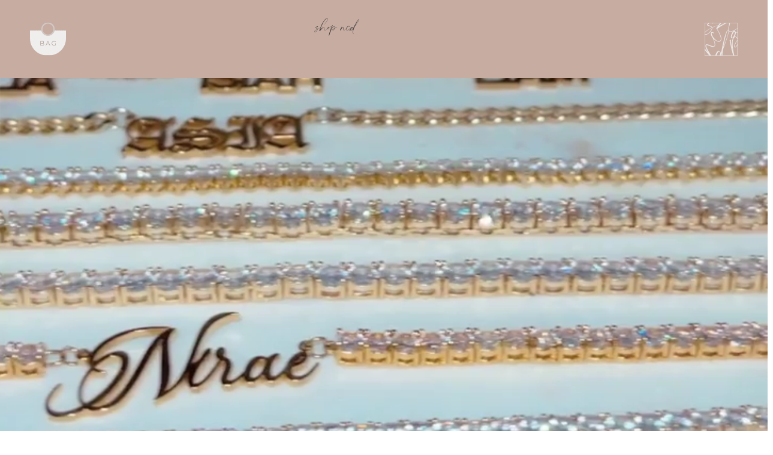

--- FILE ---
content_type: text/css;charset=utf-8
request_url: https://use.typekit.net/gbm8ihg.css
body_size: 440
content:
/*
 * The Typekit service used to deliver this font or fonts for use on websites
 * is provided by Adobe and is subject to these Terms of Use
 * http://www.adobe.com/products/eulas/tou_typekit. For font license
 * information, see the list below.
 *
 * antipol-variable:
 *   - http://typekit.com/eulas/0000000000000000774eecd5
 *   - http://typekit.com/eulas/0000000000000000774eecd6
 *
 * © 2009-2026 Adobe Systems Incorporated. All Rights Reserved.
 */
/*{"last_published":"2024-03-11 20:35:07 UTC"}*/

@import url("https://p.typekit.net/p.css?s=1&k=gbm8ihg&ht=tk&f=51929.51930&a=28618505&app=typekit&e=css");

@font-face {
font-family:"antipol-variable";
src:url("https://use.typekit.net/af/69b22c/0000000000000000774eecd5/30/l?primer=7cdcb44be4a7db8877ffa5c0007b8dd865b3bbc383831fe2ea177f62257a9191&fvd=i4&v=3") format("woff2"),url("https://use.typekit.net/af/69b22c/0000000000000000774eecd5/30/d?primer=7cdcb44be4a7db8877ffa5c0007b8dd865b3bbc383831fe2ea177f62257a9191&fvd=i4&v=3") format("woff"),url("https://use.typekit.net/af/69b22c/0000000000000000774eecd5/30/a?primer=7cdcb44be4a7db8877ffa5c0007b8dd865b3bbc383831fe2ea177f62257a9191&fvd=i4&v=3") format("opentype");
font-display:auto;font-style:italic;font-weight:400;font-stretch:normal;
}

@font-face {
font-family:"antipol-variable";
src:url("https://use.typekit.net/af/f87015/0000000000000000774eecd6/30/l?primer=7cdcb44be4a7db8877ffa5c0007b8dd865b3bbc383831fe2ea177f62257a9191&fvd=n4&v=3") format("woff2"),url("https://use.typekit.net/af/f87015/0000000000000000774eecd6/30/d?primer=7cdcb44be4a7db8877ffa5c0007b8dd865b3bbc383831fe2ea177f62257a9191&fvd=n4&v=3") format("woff"),url("https://use.typekit.net/af/f87015/0000000000000000774eecd6/30/a?primer=7cdcb44be4a7db8877ffa5c0007b8dd865b3bbc383831fe2ea177f62257a9191&fvd=n4&v=3") format("opentype");
font-display:auto;font-style:normal;font-weight:400;font-stretch:normal;
}

.tk-antipol-variable { font-family: "antipol-variable",sans-serif; }
